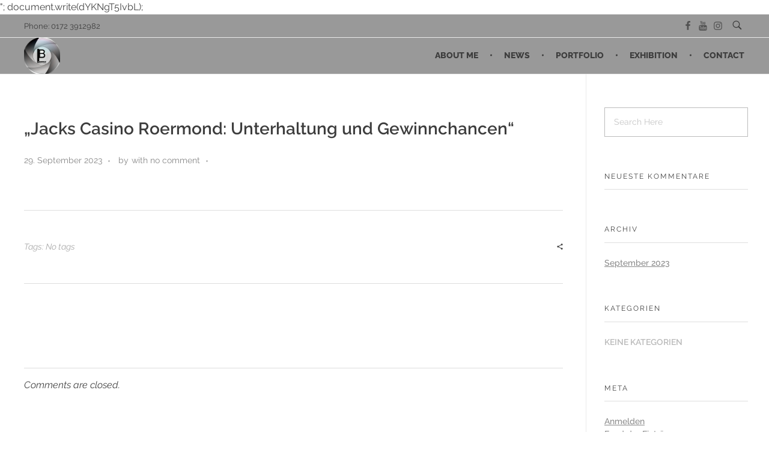

--- FILE ---
content_type: text/css
request_url: https://www.studio-lb.de/wp-content/cache/autoptimize/css/autoptimize_single_9e6bce5ea8200770da8292ece3afb7a7.css?ver=1666948581
body_size: 338
content:
.elementor-1612 .elementor-element.elementor-element-333a101>.elementor-container>.elementor-row>.elementor-column>.elementor-column-wrap>.elementor-widget-wrap{align-content:center;align-items:center}.elementor-1612 .elementor-element.elementor-element-333a101{border-style:solid;border-width:1px 0 0;border-color:#eaeaea;transition:background .3s,border .3s,border-radius .3s,box-shadow .3s;padding:15px 35px}.elementor-1612 .elementor-element.elementor-element-333a101>.elementor-background-overlay{transition:background .3s,border-radius .3s,opacity .3s}.elementor-1612 .elementor-element.elementor-element-5f40f80f{width:auto;max-width:auto}.elementor-1612 .elementor-element.elementor-element-3d79eb07{color:rgba(198,198,198,.9);font-family:"Raleway",Sans-serif;font-size:15px;width:auto;max-width:auto}.elementor-1612 .elementor-element.elementor-element-3d79eb07>.elementor-widget-container{margin:0 0 -13px 20px}.elementor-1612 .elementor-element.elementor-element-698f8207.elementor-column>.elementor-column-wrap>.elementor-widget-wrap{justify-content:flex-end}.elementor-1612 .elementor-element.elementor-element-fe24b66 .aux-icon-list-item,.elementor-1612 .elementor-element.elementor-element-fe24b66 .aux-icon-list-items{justify-content:center;text-align:center}.elementor-1612 .elementor-element.elementor-element-fe24b66 .aux-icon-list-icon{color:#c6c6c6}.elementor-1612 .elementor-element.elementor-element-fe24b66{width:auto;max-width:auto}@media(max-width:1024px){.elementor-1612 .elementor-element.elementor-element-5f40f80f{max-width:29%}}@media(min-width:768px){.elementor-1612 .elementor-element.elementor-element-1f2d8af4{width:90%}.elementor-1612 .elementor-element.elementor-element-698f8207{width:9.619%}}@media(max-width:1024px) and (min-width:768px){.elementor-1612 .elementor-element.elementor-element-1f2d8af4{width:96%}.elementor-1612 .elementor-element.elementor-element-698f8207{width:2%}}@media(max-width:767px){.elementor-1612 .elementor-element.elementor-element-1f2d8af4>.elementor-element-populated>.elementor-widget-wrap{padding:15px 0}.elementor-1612 .elementor-element.elementor-element-3d79eb07>.elementor-widget-container{margin:0}}

--- FILE ---
content_type: text/css
request_url: https://www.studio-lb.de/wp-content/cache/autoptimize/css/autoptimize_single_8ee240b2f24c14364d9d26a723240513.css?v=1666949673
body_size: 850
content:
@font-face{font-family:'Poppins';font-style:italic;font-weight:100;src:url(https://www.studio-lb.de/wp-content/uploads/fonts/68e6f1bead1cefbcf071daa21914b4b9/poppins--v20-italic-100.woff2?c=1666949665) format('woff2');unicode-range:U+0900-097F,U+1CD0-1CF6,U+1CF8-1CF9,U+200C-200D,U+20A8,U+20B9,U+25CC,U+A830-A839,U+A8E0-A8FB}@font-face{font-family:'Poppins';font-style:italic;font-weight:100;src:url(https://www.studio-lb.de/wp-content/uploads/fonts/68e6f1bead1cefbcf071daa21914b4b9/poppins-latin-ext-v20-italic-100.woff2?c=1666949665) format('woff2');unicode-range:U+0100-024F,U+0259,U+1E00-1EFF,U+2020,U+20A0-20AB,U+20AD-20CF,U+2113,U+2C60-2C7F,U+A720-A7FF}@font-face{font-family:'Poppins';font-style:italic;font-weight:100;src:url(https://www.studio-lb.de/wp-content/uploads/fonts/68e6f1bead1cefbcf071daa21914b4b9/poppins-latin-v20-italic-100.woff2?c=1666949665) format('woff2');unicode-range:U+0000-00FF,U+0131,U+0152-0153,U+02BB-02BC,U+02C6,U+02DA,U+02DC,U+2000-206F,U+2074,U+20AC,U+2122,U+2191,U+2193,U+2212,U+2215,U+FEFF,U+FFFD}@font-face{font-family:'Poppins';font-style:italic;font-weight:200;src:url(https://www.studio-lb.de/wp-content/uploads/fonts/68e6f1bead1cefbcf071daa21914b4b9/poppins--v20-italic-200.woff2?c=1666949665) format('woff2');unicode-range:U+0900-097F,U+1CD0-1CF6,U+1CF8-1CF9,U+200C-200D,U+20A8,U+20B9,U+25CC,U+A830-A839,U+A8E0-A8FB}@font-face{font-family:'Poppins';font-style:italic;font-weight:200;src:url(https://www.studio-lb.de/wp-content/uploads/fonts/68e6f1bead1cefbcf071daa21914b4b9/poppins-latin-ext-v20-italic-200.woff2?c=1666949665) format('woff2');unicode-range:U+0100-024F,U+0259,U+1E00-1EFF,U+2020,U+20A0-20AB,U+20AD-20CF,U+2113,U+2C60-2C7F,U+A720-A7FF}@font-face{font-family:'Poppins';font-style:italic;font-weight:200;src:url(https://www.studio-lb.de/wp-content/uploads/fonts/68e6f1bead1cefbcf071daa21914b4b9/poppins-latin-v20-italic-200.woff2?c=1666949665) format('woff2');unicode-range:U+0000-00FF,U+0131,U+0152-0153,U+02BB-02BC,U+02C6,U+02DA,U+02DC,U+2000-206F,U+2074,U+20AC,U+2122,U+2191,U+2193,U+2212,U+2215,U+FEFF,U+FFFD}@font-face{font-family:'Poppins';font-style:italic;font-weight:300;src:url(https://www.studio-lb.de/wp-content/uploads/fonts/68e6f1bead1cefbcf071daa21914b4b9/poppins--v20-italic-300.woff2?c=1666949665) format('woff2');unicode-range:U+0900-097F,U+1CD0-1CF6,U+1CF8-1CF9,U+200C-200D,U+20A8,U+20B9,U+25CC,U+A830-A839,U+A8E0-A8FB}@font-face{font-family:'Poppins';font-style:italic;font-weight:300;src:url(https://www.studio-lb.de/wp-content/uploads/fonts/68e6f1bead1cefbcf071daa21914b4b9/poppins-latin-ext-v20-italic-300.woff2?c=1666949665) format('woff2');unicode-range:U+0100-024F,U+0259,U+1E00-1EFF,U+2020,U+20A0-20AB,U+20AD-20CF,U+2113,U+2C60-2C7F,U+A720-A7FF}@font-face{font-family:'Poppins';font-style:italic;font-weight:300;src:url(https://www.studio-lb.de/wp-content/uploads/fonts/68e6f1bead1cefbcf071daa21914b4b9/poppins-latin-v20-italic-300.woff2?c=1666949665) format('woff2');unicode-range:U+0000-00FF,U+0131,U+0152-0153,U+02BB-02BC,U+02C6,U+02DA,U+02DC,U+2000-206F,U+2074,U+20AC,U+2122,U+2191,U+2193,U+2212,U+2215,U+FEFF,U+FFFD}@font-face{font-family:'Poppins';font-style:italic;font-weight:400;src:url(https://www.studio-lb.de/wp-content/uploads/fonts/68e6f1bead1cefbcf071daa21914b4b9/poppins--v20-italic-400.woff2?c=1666949665) format('woff2');unicode-range:U+0900-097F,U+1CD0-1CF6,U+1CF8-1CF9,U+200C-200D,U+20A8,U+20B9,U+25CC,U+A830-A839,U+A8E0-A8FB}@font-face{font-family:'Poppins';font-style:italic;font-weight:400;src:url(https://www.studio-lb.de/wp-content/uploads/fonts/68e6f1bead1cefbcf071daa21914b4b9/poppins-latin-ext-v20-italic-400.woff2?c=1666949665) format('woff2');unicode-range:U+0100-024F,U+0259,U+1E00-1EFF,U+2020,U+20A0-20AB,U+20AD-20CF,U+2113,U+2C60-2C7F,U+A720-A7FF}@font-face{font-family:'Poppins';font-style:italic;font-weight:400;src:url(https://www.studio-lb.de/wp-content/uploads/fonts/68e6f1bead1cefbcf071daa21914b4b9/poppins-latin-v20-italic-400.woff2?c=1666949666) format('woff2');unicode-range:U+0000-00FF,U+0131,U+0152-0153,U+02BB-02BC,U+02C6,U+02DA,U+02DC,U+2000-206F,U+2074,U+20AC,U+2122,U+2191,U+2193,U+2212,U+2215,U+FEFF,U+FFFD}@font-face{font-family:'Poppins';font-style:italic;font-weight:500;src:url(https://www.studio-lb.de/wp-content/uploads/fonts/68e6f1bead1cefbcf071daa21914b4b9/poppins--v20-italic-500.woff2?c=1666949666) format('woff2');unicode-range:U+0900-097F,U+1CD0-1CF6,U+1CF8-1CF9,U+200C-200D,U+20A8,U+20B9,U+25CC,U+A830-A839,U+A8E0-A8FB}@font-face{font-family:'Poppins';font-style:italic;font-weight:500;src:url(https://www.studio-lb.de/wp-content/uploads/fonts/68e6f1bead1cefbcf071daa21914b4b9/poppins-latin-ext-v20-italic-500.woff2?c=1666949666) format('woff2');unicode-range:U+0100-024F,U+0259,U+1E00-1EFF,U+2020,U+20A0-20AB,U+20AD-20CF,U+2113,U+2C60-2C7F,U+A720-A7FF}@font-face{font-family:'Poppins';font-style:italic;font-weight:500;src:url(https://www.studio-lb.de/wp-content/uploads/fonts/68e6f1bead1cefbcf071daa21914b4b9/poppins-latin-v20-italic-500.woff2?c=1666949666) format('woff2');unicode-range:U+0000-00FF,U+0131,U+0152-0153,U+02BB-02BC,U+02C6,U+02DA,U+02DC,U+2000-206F,U+2074,U+20AC,U+2122,U+2191,U+2193,U+2212,U+2215,U+FEFF,U+FFFD}@font-face{font-family:'Poppins';font-style:italic;font-weight:600;src:url(https://www.studio-lb.de/wp-content/uploads/fonts/68e6f1bead1cefbcf071daa21914b4b9/poppins--v20-italic-600.woff2?c=1666949666) format('woff2');unicode-range:U+0900-097F,U+1CD0-1CF6,U+1CF8-1CF9,U+200C-200D,U+20A8,U+20B9,U+25CC,U+A830-A839,U+A8E0-A8FB}@font-face{font-family:'Poppins';font-style:italic;font-weight:600;src:url(https://www.studio-lb.de/wp-content/uploads/fonts/68e6f1bead1cefbcf071daa21914b4b9/poppins-latin-ext-v20-italic-600.woff2?c=1666949666) format('woff2');unicode-range:U+0100-024F,U+0259,U+1E00-1EFF,U+2020,U+20A0-20AB,U+20AD-20CF,U+2113,U+2C60-2C7F,U+A720-A7FF}@font-face{font-family:'Poppins';font-style:italic;font-weight:600;src:url(https://www.studio-lb.de/wp-content/uploads/fonts/68e6f1bead1cefbcf071daa21914b4b9/poppins-latin-v20-italic-600.woff2?c=1666949666) format('woff2');unicode-range:U+0000-00FF,U+0131,U+0152-0153,U+02BB-02BC,U+02C6,U+02DA,U+02DC,U+2000-206F,U+2074,U+20AC,U+2122,U+2191,U+2193,U+2212,U+2215,U+FEFF,U+FFFD}@font-face{font-family:'Poppins';font-style:italic;font-weight:700;src:url(https://www.studio-lb.de/wp-content/uploads/fonts/68e6f1bead1cefbcf071daa21914b4b9/poppins--v20-italic-700.woff2?c=1666949666) format('woff2');unicode-range:U+0900-097F,U+1CD0-1CF6,U+1CF8-1CF9,U+200C-200D,U+20A8,U+20B9,U+25CC,U+A830-A839,U+A8E0-A8FB}@font-face{font-family:'Poppins';font-style:italic;font-weight:700;src:url(https://www.studio-lb.de/wp-content/uploads/fonts/68e6f1bead1cefbcf071daa21914b4b9/poppins-latin-ext-v20-italic-700.woff2?c=1666949666) format('woff2');unicode-range:U+0100-024F,U+0259,U+1E00-1EFF,U+2020,U+20A0-20AB,U+20AD-20CF,U+2113,U+2C60-2C7F,U+A720-A7FF}@font-face{font-family:'Poppins';font-style:italic;font-weight:700;src:url(https://www.studio-lb.de/wp-content/uploads/fonts/68e6f1bead1cefbcf071daa21914b4b9/poppins-latin-v20-italic-700.woff2?c=1666949666) format('woff2');unicode-range:U+0000-00FF,U+0131,U+0152-0153,U+02BB-02BC,U+02C6,U+02DA,U+02DC,U+2000-206F,U+2074,U+20AC,U+2122,U+2191,U+2193,U+2212,U+2215,U+FEFF,U+FFFD}@font-face{font-family:'Poppins';font-style:italic;font-weight:800;src:url(https://www.studio-lb.de/wp-content/uploads/fonts/68e6f1bead1cefbcf071daa21914b4b9/poppins--v20-italic-800.woff2?c=1666949666) format('woff2');unicode-range:U+0900-097F,U+1CD0-1CF6,U+1CF8-1CF9,U+200C-200D,U+20A8,U+20B9,U+25CC,U+A830-A839,U+A8E0-A8FB}@font-face{font-family:'Poppins';font-style:italic;font-weight:800;src:url(https://www.studio-lb.de/wp-content/uploads/fonts/68e6f1bead1cefbcf071daa21914b4b9/poppins-latin-ext-v20-italic-800.woff2?c=1666949666) format('woff2');unicode-range:U+0100-024F,U+0259,U+1E00-1EFF,U+2020,U+20A0-20AB,U+20AD-20CF,U+2113,U+2C60-2C7F,U+A720-A7FF}@font-face{font-family:'Poppins';font-style:italic;font-weight:800;src:url(https://www.studio-lb.de/wp-content/uploads/fonts/68e6f1bead1cefbcf071daa21914b4b9/poppins-latin-v20-italic-800.woff2?c=1666949666) format('woff2');unicode-range:U+0000-00FF,U+0131,U+0152-0153,U+02BB-02BC,U+02C6,U+02DA,U+02DC,U+2000-206F,U+2074,U+20AC,U+2122,U+2191,U+2193,U+2212,U+2215,U+FEFF,U+FFFD}@font-face{font-family:'Poppins';font-style:italic;font-weight:900;src:url(https://www.studio-lb.de/wp-content/uploads/fonts/68e6f1bead1cefbcf071daa21914b4b9/poppins--v20-italic-900.woff2?c=1666949666) format('woff2');unicode-range:U+0900-097F,U+1CD0-1CF6,U+1CF8-1CF9,U+200C-200D,U+20A8,U+20B9,U+25CC,U+A830-A839,U+A8E0-A8FB}@font-face{font-family:'Poppins';font-style:italic;font-weight:900;src:url(https://www.studio-lb.de/wp-content/uploads/fonts/68e6f1bead1cefbcf071daa21914b4b9/poppins-latin-ext-v20-italic-900.woff2?c=1666949666) format('woff2');unicode-range:U+0100-024F,U+0259,U+1E00-1EFF,U+2020,U+20A0-20AB,U+20AD-20CF,U+2113,U+2C60-2C7F,U+A720-A7FF}@font-face{font-family:'Poppins';font-style:italic;font-weight:900;src:url(https://www.studio-lb.de/wp-content/uploads/fonts/68e6f1bead1cefbcf071daa21914b4b9/poppins-latin-v20-italic-900.woff2?c=1666949666) format('woff2');unicode-range:U+0000-00FF,U+0131,U+0152-0153,U+02BB-02BC,U+02C6,U+02DA,U+02DC,U+2000-206F,U+2074,U+20AC,U+2122,U+2191,U+2193,U+2212,U+2215,U+FEFF,U+FFFD}@font-face{font-family:'Poppins';font-style:normal;font-weight:100;src:url(https://www.studio-lb.de/wp-content/uploads/fonts/68e6f1bead1cefbcf071daa21914b4b9/poppins--v20-normal-100.woff2?c=1666949666) format('woff2');unicode-range:U+0900-097F,U+1CD0-1CF6,U+1CF8-1CF9,U+200C-200D,U+20A8,U+20B9,U+25CC,U+A830-A839,U+A8E0-A8FB}@font-face{font-family:'Poppins';font-style:normal;font-weight:100;src:url(https://www.studio-lb.de/wp-content/uploads/fonts/68e6f1bead1cefbcf071daa21914b4b9/poppins-latin-ext-v20-normal-100.woff2?c=1666949666) format('woff2');unicode-range:U+0100-024F,U+0259,U+1E00-1EFF,U+2020,U+20A0-20AB,U+20AD-20CF,U+2113,U+2C60-2C7F,U+A720-A7FF}@font-face{font-family:'Poppins';font-style:normal;font-weight:100;src:url(https://www.studio-lb.de/wp-content/uploads/fonts/68e6f1bead1cefbcf071daa21914b4b9/poppins-latin-v20-normal-100.woff2?c=1666949666) format('woff2');unicode-range:U+0000-00FF,U+0131,U+0152-0153,U+02BB-02BC,U+02C6,U+02DA,U+02DC,U+2000-206F,U+2074,U+20AC,U+2122,U+2191,U+2193,U+2212,U+2215,U+FEFF,U+FFFD}@font-face{font-family:'Poppins';font-style:normal;font-weight:200;src:url(https://www.studio-lb.de/wp-content/uploads/fonts/68e6f1bead1cefbcf071daa21914b4b9/poppins--v20-normal-200.woff2?c=1666949667) format('woff2');unicode-range:U+0900-097F,U+1CD0-1CF6,U+1CF8-1CF9,U+200C-200D,U+20A8,U+20B9,U+25CC,U+A830-A839,U+A8E0-A8FB}@font-face{font-family:'Poppins';font-style:normal;font-weight:200;src:url(https://www.studio-lb.de/wp-content/uploads/fonts/68e6f1bead1cefbcf071daa21914b4b9/poppins-latin-ext-v20-normal-200.woff2?c=1666949667) format('woff2');unicode-range:U+0100-024F,U+0259,U+1E00-1EFF,U+2020,U+20A0-20AB,U+20AD-20CF,U+2113,U+2C60-2C7F,U+A720-A7FF}@font-face{font-family:'Poppins';font-style:normal;font-weight:200;src:url(https://www.studio-lb.de/wp-content/uploads/fonts/68e6f1bead1cefbcf071daa21914b4b9/poppins-latin-v20-normal-200.woff2?c=1666949667) format('woff2');unicode-range:U+0000-00FF,U+0131,U+0152-0153,U+02BB-02BC,U+02C6,U+02DA,U+02DC,U+2000-206F,U+2074,U+20AC,U+2122,U+2191,U+2193,U+2212,U+2215,U+FEFF,U+FFFD}@font-face{font-family:'Poppins';font-style:normal;font-weight:300;src:url(https://www.studio-lb.de/wp-content/uploads/fonts/68e6f1bead1cefbcf071daa21914b4b9/poppins--v20-normal-300.woff2?c=1666949667) format('woff2');unicode-range:U+0900-097F,U+1CD0-1CF6,U+1CF8-1CF9,U+200C-200D,U+20A8,U+20B9,U+25CC,U+A830-A839,U+A8E0-A8FB}@font-face{font-family:'Poppins';font-style:normal;font-weight:300;src:url(https://www.studio-lb.de/wp-content/uploads/fonts/68e6f1bead1cefbcf071daa21914b4b9/poppins-latin-ext-v20-normal-300.woff2?c=1666949667) format('woff2');unicode-range:U+0100-024F,U+0259,U+1E00-1EFF,U+2020,U+20A0-20AB,U+20AD-20CF,U+2113,U+2C60-2C7F,U+A720-A7FF}@font-face{font-family:'Poppins';font-style:normal;font-weight:300;src:url(https://www.studio-lb.de/wp-content/uploads/fonts/68e6f1bead1cefbcf071daa21914b4b9/poppins-latin-v20-normal-300.woff2?c=1666949667) format('woff2');unicode-range:U+0000-00FF,U+0131,U+0152-0153,U+02BB-02BC,U+02C6,U+02DA,U+02DC,U+2000-206F,U+2074,U+20AC,U+2122,U+2191,U+2193,U+2212,U+2215,U+FEFF,U+FFFD}@font-face{font-family:'Poppins';font-style:normal;font-weight:400;src:url(https://www.studio-lb.de/wp-content/uploads/fonts/68e6f1bead1cefbcf071daa21914b4b9/poppins--v20-normal-400.woff2?c=1666949667) format('woff2');unicode-range:U+0900-097F,U+1CD0-1CF6,U+1CF8-1CF9,U+200C-200D,U+20A8,U+20B9,U+25CC,U+A830-A839,U+A8E0-A8FB}@font-face{font-family:'Poppins';font-style:normal;font-weight:400;src:url(https://www.studio-lb.de/wp-content/uploads/fonts/68e6f1bead1cefbcf071daa21914b4b9/poppins-latin-ext-v20-normal-400.woff2?c=1666949667) format('woff2');unicode-range:U+0100-024F,U+0259,U+1E00-1EFF,U+2020,U+20A0-20AB,U+20AD-20CF,U+2113,U+2C60-2C7F,U+A720-A7FF}@font-face{font-family:'Poppins';font-style:normal;font-weight:400;src:url(https://www.studio-lb.de/wp-content/uploads/fonts/68e6f1bead1cefbcf071daa21914b4b9/poppins-latin-v20-normal-400.woff2?c=1666949667) format('woff2');unicode-range:U+0000-00FF,U+0131,U+0152-0153,U+02BB-02BC,U+02C6,U+02DA,U+02DC,U+2000-206F,U+2074,U+20AC,U+2122,U+2191,U+2193,U+2212,U+2215,U+FEFF,U+FFFD}@font-face{font-family:'Poppins';font-style:normal;font-weight:500;src:url(https://www.studio-lb.de/wp-content/uploads/fonts/68e6f1bead1cefbcf071daa21914b4b9/poppins--v20-normal-500.woff2?c=1666949667) format('woff2');unicode-range:U+0900-097F,U+1CD0-1CF6,U+1CF8-1CF9,U+200C-200D,U+20A8,U+20B9,U+25CC,U+A830-A839,U+A8E0-A8FB}@font-face{font-family:'Poppins';font-style:normal;font-weight:500;src:url(https://www.studio-lb.de/wp-content/uploads/fonts/68e6f1bead1cefbcf071daa21914b4b9/poppins-latin-ext-v20-normal-500.woff2?c=1666949667) format('woff2');unicode-range:U+0100-024F,U+0259,U+1E00-1EFF,U+2020,U+20A0-20AB,U+20AD-20CF,U+2113,U+2C60-2C7F,U+A720-A7FF}@font-face{font-family:'Poppins';font-style:normal;font-weight:500;src:url(https://www.studio-lb.de/wp-content/uploads/fonts/68e6f1bead1cefbcf071daa21914b4b9/poppins-latin-v20-normal-500.woff2?c=1666949667) format('woff2');unicode-range:U+0000-00FF,U+0131,U+0152-0153,U+02BB-02BC,U+02C6,U+02DA,U+02DC,U+2000-206F,U+2074,U+20AC,U+2122,U+2191,U+2193,U+2212,U+2215,U+FEFF,U+FFFD}@font-face{font-family:'Poppins';font-style:normal;font-weight:600;src:url(https://www.studio-lb.de/wp-content/uploads/fonts/68e6f1bead1cefbcf071daa21914b4b9/poppins--v20-normal-600.woff2?c=1666949667) format('woff2');unicode-range:U+0900-097F,U+1CD0-1CF6,U+1CF8-1CF9,U+200C-200D,U+20A8,U+20B9,U+25CC,U+A830-A839,U+A8E0-A8FB}@font-face{font-family:'Poppins';font-style:normal;font-weight:600;src:url(https://www.studio-lb.de/wp-content/uploads/fonts/68e6f1bead1cefbcf071daa21914b4b9/poppins-latin-ext-v20-normal-600.woff2?c=1666949667) format('woff2');unicode-range:U+0100-024F,U+0259,U+1E00-1EFF,U+2020,U+20A0-20AB,U+20AD-20CF,U+2113,U+2C60-2C7F,U+A720-A7FF}@font-face{font-family:'Poppins';font-style:normal;font-weight:600;src:url(https://www.studio-lb.de/wp-content/uploads/fonts/68e6f1bead1cefbcf071daa21914b4b9/poppins-latin-v20-normal-600.woff2?c=1666949667) format('woff2');unicode-range:U+0000-00FF,U+0131,U+0152-0153,U+02BB-02BC,U+02C6,U+02DA,U+02DC,U+2000-206F,U+2074,U+20AC,U+2122,U+2191,U+2193,U+2212,U+2215,U+FEFF,U+FFFD}@font-face{font-family:'Poppins';font-style:normal;font-weight:700;src:url(https://www.studio-lb.de/wp-content/uploads/fonts/68e6f1bead1cefbcf071daa21914b4b9/poppins--v20-normal-700.woff2?c=1666949667) format('woff2');unicode-range:U+0900-097F,U+1CD0-1CF6,U+1CF8-1CF9,U+200C-200D,U+20A8,U+20B9,U+25CC,U+A830-A839,U+A8E0-A8FB}@font-face{font-family:'Poppins';font-style:normal;font-weight:700;src:url(https://www.studio-lb.de/wp-content/uploads/fonts/68e6f1bead1cefbcf071daa21914b4b9/poppins-latin-ext-v20-normal-700.woff2?c=1666949667) format('woff2');unicode-range:U+0100-024F,U+0259,U+1E00-1EFF,U+2020,U+20A0-20AB,U+20AD-20CF,U+2113,U+2C60-2C7F,U+A720-A7FF}@font-face{font-family:'Poppins';font-style:normal;font-weight:700;src:url(https://www.studio-lb.de/wp-content/uploads/fonts/68e6f1bead1cefbcf071daa21914b4b9/poppins-latin-v20-normal-700.woff2?c=1666949667) format('woff2');unicode-range:U+0000-00FF,U+0131,U+0152-0153,U+02BB-02BC,U+02C6,U+02DA,U+02DC,U+2000-206F,U+2074,U+20AC,U+2122,U+2191,U+2193,U+2212,U+2215,U+FEFF,U+FFFD}@font-face{font-family:'Poppins';font-style:normal;font-weight:800;src:url(https://www.studio-lb.de/wp-content/uploads/fonts/68e6f1bead1cefbcf071daa21914b4b9/poppins--v20-normal-800.woff2?c=1666949668) format('woff2');unicode-range:U+0900-097F,U+1CD0-1CF6,U+1CF8-1CF9,U+200C-200D,U+20A8,U+20B9,U+25CC,U+A830-A839,U+A8E0-A8FB}@font-face{font-family:'Poppins';font-style:normal;font-weight:800;src:url(https://www.studio-lb.de/wp-content/uploads/fonts/68e6f1bead1cefbcf071daa21914b4b9/poppins-latin-ext-v20-normal-800.woff2?c=1666949668) format('woff2');unicode-range:U+0100-024F,U+0259,U+1E00-1EFF,U+2020,U+20A0-20AB,U+20AD-20CF,U+2113,U+2C60-2C7F,U+A720-A7FF}@font-face{font-family:'Poppins';font-style:normal;font-weight:800;src:url(https://www.studio-lb.de/wp-content/uploads/fonts/68e6f1bead1cefbcf071daa21914b4b9/poppins-latin-v20-normal-800.woff2?c=1666949668) format('woff2');unicode-range:U+0000-00FF,U+0131,U+0152-0153,U+02BB-02BC,U+02C6,U+02DA,U+02DC,U+2000-206F,U+2074,U+20AC,U+2122,U+2191,U+2193,U+2212,U+2215,U+FEFF,U+FFFD}@font-face{font-family:'Poppins';font-style:normal;font-weight:900;src:url(https://www.studio-lb.de/wp-content/uploads/fonts/68e6f1bead1cefbcf071daa21914b4b9/poppins--v20-normal-900.woff2?c=1666949668) format('woff2');unicode-range:U+0900-097F,U+1CD0-1CF6,U+1CF8-1CF9,U+200C-200D,U+20A8,U+20B9,U+25CC,U+A830-A839,U+A8E0-A8FB}@font-face{font-family:'Poppins';font-style:normal;font-weight:900;src:url(https://www.studio-lb.de/wp-content/uploads/fonts/68e6f1bead1cefbcf071daa21914b4b9/poppins-latin-ext-v20-normal-900.woff2?c=1666949668) format('woff2');unicode-range:U+0100-024F,U+0259,U+1E00-1EFF,U+2020,U+20A0-20AB,U+20AD-20CF,U+2113,U+2C60-2C7F,U+A720-A7FF}@font-face{font-family:'Poppins';font-style:normal;font-weight:900;src:url(https://www.studio-lb.de/wp-content/uploads/fonts/68e6f1bead1cefbcf071daa21914b4b9/poppins-latin-v20-normal-900.woff2?c=1666949668) format('woff2');unicode-range:U+0000-00FF,U+0131,U+0152-0153,U+02BB-02BC,U+02C6,U+02DA,U+02DC,U+2000-206F,U+2074,U+20AC,U+2122,U+2191,U+2193,U+2212,U+2215,U+FEFF,U+FFFD}@font-face{font-family:'Raleway';font-style:italic;font-weight:100;src:url(https://www.studio-lb.de/wp-content/uploads/fonts/68e6f1bead1cefbcf071daa21914b4b9/raleway-cyrillic-ext-v28-italic-100.woff2?c=1666949668) format('woff2');unicode-range:U+0460-052F,U+1C80-1C88,U+20B4,U+2DE0-2DFF,U+A640-A69F,U+FE2E-FE2F}@font-face{font-family:'Raleway';font-style:italic;font-weight:100;src:url(https://www.studio-lb.de/wp-content/uploads/fonts/68e6f1bead1cefbcf071daa21914b4b9/raleway-cyrillic-v28-italic-100.woff2?c=1666949668) format('woff2');unicode-range:U+0301,U+0400-045F,U+0490-0491,U+04B0-04B1,U+2116}@font-face{font-family:'Raleway';font-style:italic;font-weight:100;src:url(https://www.studio-lb.de/wp-content/uploads/fonts/68e6f1bead1cefbcf071daa21914b4b9/raleway-vietnamese-v28-italic-100.woff2?c=1666949668) format('woff2');unicode-range:U+0102-0103,U+0110-0111,U+0128-0129,U+0168-0169,U+01A0-01A1,U+01AF-01B0,U+1EA0-1EF9,U+20AB}@font-face{font-family:'Raleway';font-style:italic;font-weight:100;src:url(https://www.studio-lb.de/wp-content/uploads/fonts/68e6f1bead1cefbcf071daa21914b4b9/raleway-latin-ext-v28-italic-100.woff2?c=1666949668) format('woff2');unicode-range:U+0100-024F,U+0259,U+1E00-1EFF,U+2020,U+20A0-20AB,U+20AD-20CF,U+2113,U+2C60-2C7F,U+A720-A7FF}@font-face{font-family:'Raleway';font-style:italic;font-weight:100;src:url(https://www.studio-lb.de/wp-content/uploads/fonts/68e6f1bead1cefbcf071daa21914b4b9/raleway-latin-v28-italic-100.woff2?c=1666949668) format('woff2');unicode-range:U+0000-00FF,U+0131,U+0152-0153,U+02BB-02BC,U+02C6,U+02DA,U+02DC,U+2000-206F,U+2074,U+20AC,U+2122,U+2191,U+2193,U+2212,U+2215,U+FEFF,U+FFFD}@font-face{font-family:'Raleway';font-style:italic;font-weight:200;src:url(https://www.studio-lb.de/wp-content/uploads/fonts/68e6f1bead1cefbcf071daa21914b4b9/raleway-cyrillic-ext-v28-italic-100.woff2?c=1666949668) format('woff2');unicode-range:U+0460-052F,U+1C80-1C88,U+20B4,U+2DE0-2DFF,U+A640-A69F,U+FE2E-FE2F}@font-face{font-family:'Raleway';font-style:italic;font-weight:200;src:url(https://www.studio-lb.de/wp-content/uploads/fonts/68e6f1bead1cefbcf071daa21914b4b9/raleway-cyrillic-v28-italic-100.woff2?c=1666949668) format('woff2');unicode-range:U+0301,U+0400-045F,U+0490-0491,U+04B0-04B1,U+2116}@font-face{font-family:'Raleway';font-style:italic;font-weight:200;src:url(https://www.studio-lb.de/wp-content/uploads/fonts/68e6f1bead1cefbcf071daa21914b4b9/raleway-vietnamese-v28-italic-100.woff2?c=1666949668) format('woff2');unicode-range:U+0102-0103,U+0110-0111,U+0128-0129,U+0168-0169,U+01A0-01A1,U+01AF-01B0,U+1EA0-1EF9,U+20AB}@font-face{font-family:'Raleway';font-style:italic;font-weight:200;src:url(https://www.studio-lb.de/wp-content/uploads/fonts/68e6f1bead1cefbcf071daa21914b4b9/raleway-latin-ext-v28-italic-100.woff2?c=1666949668) format('woff2');unicode-range:U+0100-024F,U+0259,U+1E00-1EFF,U+2020,U+20A0-20AB,U+20AD-20CF,U+2113,U+2C60-2C7F,U+A720-A7FF}@font-face{font-family:'Raleway';font-style:italic;font-weight:200;src:url(https://www.studio-lb.de/wp-content/uploads/fonts/68e6f1bead1cefbcf071daa21914b4b9/raleway-latin-v28-italic-100.woff2?c=1666949668) format('woff2');unicode-range:U+0000-00FF,U+0131,U+0152-0153,U+02BB-02BC,U+02C6,U+02DA,U+02DC,U+2000-206F,U+2074,U+20AC,U+2122,U+2191,U+2193,U+2212,U+2215,U+FEFF,U+FFFD}@font-face{font-family:'Raleway';font-style:italic;font-weight:300;src:url(https://www.studio-lb.de/wp-content/uploads/fonts/68e6f1bead1cefbcf071daa21914b4b9/raleway-cyrillic-ext-v28-italic-100.woff2?c=1666949668) format('woff2');unicode-range:U+0460-052F,U+1C80-1C88,U+20B4,U+2DE0-2DFF,U+A640-A69F,U+FE2E-FE2F}@font-face{font-family:'Raleway';font-style:italic;font-weight:300;src:url(https://www.studio-lb.de/wp-content/uploads/fonts/68e6f1bead1cefbcf071daa21914b4b9/raleway-cyrillic-v28-italic-100.woff2?c=1666949668) format('woff2');unicode-range:U+0301,U+0400-045F,U+0490-0491,U+04B0-04B1,U+2116}@font-face{font-family:'Raleway';font-style:italic;font-weight:300;src:url(https://www.studio-lb.de/wp-content/uploads/fonts/68e6f1bead1cefbcf071daa21914b4b9/raleway-vietnamese-v28-italic-100.woff2?c=1666949668) format('woff2');unicode-range:U+0102-0103,U+0110-0111,U+0128-0129,U+0168-0169,U+01A0-01A1,U+01AF-01B0,U+1EA0-1EF9,U+20AB}@font-face{font-family:'Raleway';font-style:italic;font-weight:300;src:url(https://www.studio-lb.de/wp-content/uploads/fonts/68e6f1bead1cefbcf071daa21914b4b9/raleway-latin-ext-v28-italic-100.woff2?c=1666949668) format('woff2');unicode-range:U+0100-024F,U+0259,U+1E00-1EFF,U+2020,U+20A0-20AB,U+20AD-20CF,U+2113,U+2C60-2C7F,U+A720-A7FF}@font-face{font-family:'Raleway';font-style:italic;font-weight:300;src:url(https://www.studio-lb.de/wp-content/uploads/fonts/68e6f1bead1cefbcf071daa21914b4b9/raleway-latin-v28-italic-100.woff2?c=1666949668) format('woff2');unicode-range:U+0000-00FF,U+0131,U+0152-0153,U+02BB-02BC,U+02C6,U+02DA,U+02DC,U+2000-206F,U+2074,U+20AC,U+2122,U+2191,U+2193,U+2212,U+2215,U+FEFF,U+FFFD}@font-face{font-family:'Raleway';font-style:italic;font-weight:400;src:url(https://www.studio-lb.de/wp-content/uploads/fonts/68e6f1bead1cefbcf071daa21914b4b9/raleway-cyrillic-ext-v28-italic-100.woff2?c=1666949668) format('woff2');unicode-range:U+0460-052F,U+1C80-1C88,U+20B4,U+2DE0-2DFF,U+A640-A69F,U+FE2E-FE2F}@font-face{font-family:'Raleway';font-style:italic;font-weight:400;src:url(https://www.studio-lb.de/wp-content/uploads/fonts/68e6f1bead1cefbcf071daa21914b4b9/raleway-cyrillic-v28-italic-100.woff2?c=1666949668) format('woff2');unicode-range:U+0301,U+0400-045F,U+0490-0491,U+04B0-04B1,U+2116}@font-face{font-family:'Raleway';font-style:italic;font-weight:400;src:url(https://www.studio-lb.de/wp-content/uploads/fonts/68e6f1bead1cefbcf071daa21914b4b9/raleway-vietnamese-v28-italic-100.woff2?c=1666949668) format('woff2');unicode-range:U+0102-0103,U+0110-0111,U+0128-0129,U+0168-0169,U+01A0-01A1,U+01AF-01B0,U+1EA0-1EF9,U+20AB}@font-face{font-family:'Raleway';font-style:italic;font-weight:400;src:url(https://www.studio-lb.de/wp-content/uploads/fonts/68e6f1bead1cefbcf071daa21914b4b9/raleway-latin-ext-v28-italic-100.woff2?c=1666949668) format('woff2');unicode-range:U+0100-024F,U+0259,U+1E00-1EFF,U+2020,U+20A0-20AB,U+20AD-20CF,U+2113,U+2C60-2C7F,U+A720-A7FF}@font-face{font-family:'Raleway';font-style:italic;font-weight:400;src:url(https://www.studio-lb.de/wp-content/uploads/fonts/68e6f1bead1cefbcf071daa21914b4b9/raleway-latin-v28-italic-100.woff2?c=1666949668) format('woff2');unicode-range:U+0000-00FF,U+0131,U+0152-0153,U+02BB-02BC,U+02C6,U+02DA,U+02DC,U+2000-206F,U+2074,U+20AC,U+2122,U+2191,U+2193,U+2212,U+2215,U+FEFF,U+FFFD}@font-face{font-family:'Raleway';font-style:italic;font-weight:500;src:url(https://www.studio-lb.de/wp-content/uploads/fonts/68e6f1bead1cefbcf071daa21914b4b9/raleway-cyrillic-ext-v28-italic-100.woff2?c=1666949668) format('woff2');unicode-range:U+0460-052F,U+1C80-1C88,U+20B4,U+2DE0-2DFF,U+A640-A69F,U+FE2E-FE2F}@font-face{font-family:'Raleway';font-style:italic;font-weight:500;src:url(https://www.studio-lb.de/wp-content/uploads/fonts/68e6f1bead1cefbcf071daa21914b4b9/raleway-cyrillic-v28-italic-100.woff2?c=1666949668) format('woff2');unicode-range:U+0301,U+0400-045F,U+0490-0491,U+04B0-04B1,U+2116}@font-face{font-family:'Raleway';font-style:italic;font-weight:500;src:url(https://www.studio-lb.de/wp-content/uploads/fonts/68e6f1bead1cefbcf071daa21914b4b9/raleway-vietnamese-v28-italic-100.woff2?c=1666949668) format('woff2');unicode-range:U+0102-0103,U+0110-0111,U+0128-0129,U+0168-0169,U+01A0-01A1,U+01AF-01B0,U+1EA0-1EF9,U+20AB}@font-face{font-family:'Raleway';font-style:italic;font-weight:500;src:url(https://www.studio-lb.de/wp-content/uploads/fonts/68e6f1bead1cefbcf071daa21914b4b9/raleway-latin-ext-v28-italic-100.woff2?c=1666949668) format('woff2');unicode-range:U+0100-024F,U+0259,U+1E00-1EFF,U+2020,U+20A0-20AB,U+20AD-20CF,U+2113,U+2C60-2C7F,U+A720-A7FF}@font-face{font-family:'Raleway';font-style:italic;font-weight:500;src:url(https://www.studio-lb.de/wp-content/uploads/fonts/68e6f1bead1cefbcf071daa21914b4b9/raleway-latin-v28-italic-100.woff2?c=1666949668) format('woff2');unicode-range:U+0000-00FF,U+0131,U+0152-0153,U+02BB-02BC,U+02C6,U+02DA,U+02DC,U+2000-206F,U+2074,U+20AC,U+2122,U+2191,U+2193,U+2212,U+2215,U+FEFF,U+FFFD}@font-face{font-family:'Raleway';font-style:italic;font-weight:600;src:url(https://www.studio-lb.de/wp-content/uploads/fonts/68e6f1bead1cefbcf071daa21914b4b9/raleway-cyrillic-ext-v28-italic-100.woff2?c=1666949668) format('woff2');unicode-range:U+0460-052F,U+1C80-1C88,U+20B4,U+2DE0-2DFF,U+A640-A69F,U+FE2E-FE2F}@font-face{font-family:'Raleway';font-style:italic;font-weight:600;src:url(https://www.studio-lb.de/wp-content/uploads/fonts/68e6f1bead1cefbcf071daa21914b4b9/raleway-cyrillic-v28-italic-100.woff2?c=1666949668) format('woff2');unicode-range:U+0301,U+0400-045F,U+0490-0491,U+04B0-04B1,U+2116}@font-face{font-family:'Raleway';font-style:italic;font-weight:600;src:url(https://www.studio-lb.de/wp-content/uploads/fonts/68e6f1bead1cefbcf071daa21914b4b9/raleway-vietnamese-v28-italic-100.woff2?c=1666949668) format('woff2');unicode-range:U+0102-0103,U+0110-0111,U+0128-0129,U+0168-0169,U+01A0-01A1,U+01AF-01B0,U+1EA0-1EF9,U+20AB}@font-face{font-family:'Raleway';font-style:italic;font-weight:600;src:url(https://www.studio-lb.de/wp-content/uploads/fonts/68e6f1bead1cefbcf071daa21914b4b9/raleway-latin-ext-v28-italic-100.woff2?c=1666949668) format('woff2');unicode-range:U+0100-024F,U+0259,U+1E00-1EFF,U+2020,U+20A0-20AB,U+20AD-20CF,U+2113,U+2C60-2C7F,U+A720-A7FF}@font-face{font-family:'Raleway';font-style:italic;font-weight:600;src:url(https://www.studio-lb.de/wp-content/uploads/fonts/68e6f1bead1cefbcf071daa21914b4b9/raleway-latin-v28-italic-100.woff2?c=1666949668) format('woff2');unicode-range:U+0000-00FF,U+0131,U+0152-0153,U+02BB-02BC,U+02C6,U+02DA,U+02DC,U+2000-206F,U+2074,U+20AC,U+2122,U+2191,U+2193,U+2212,U+2215,U+FEFF,U+FFFD}@font-face{font-family:'Raleway';font-style:italic;font-weight:700;src:url(https://www.studio-lb.de/wp-content/uploads/fonts/68e6f1bead1cefbcf071daa21914b4b9/raleway-cyrillic-ext-v28-italic-100.woff2?c=1666949668) format('woff2');unicode-range:U+0460-052F,U+1C80-1C88,U+20B4,U+2DE0-2DFF,U+A640-A69F,U+FE2E-FE2F}@font-face{font-family:'Raleway';font-style:italic;font-weight:700;src:url(https://www.studio-lb.de/wp-content/uploads/fonts/68e6f1bead1cefbcf071daa21914b4b9/raleway-cyrillic-v28-italic-100.woff2?c=1666949668) format('woff2');unicode-range:U+0301,U+0400-045F,U+0490-0491,U+04B0-04B1,U+2116}@font-face{font-family:'Raleway';font-style:italic;font-weight:700;src:url(https://www.studio-lb.de/wp-content/uploads/fonts/68e6f1bead1cefbcf071daa21914b4b9/raleway-vietnamese-v28-italic-100.woff2?c=1666949668) format('woff2');unicode-range:U+0102-0103,U+0110-0111,U+0128-0129,U+0168-0169,U+01A0-01A1,U+01AF-01B0,U+1EA0-1EF9,U+20AB}@font-face{font-family:'Raleway';font-style:italic;font-weight:700;src:url(https://www.studio-lb.de/wp-content/uploads/fonts/68e6f1bead1cefbcf071daa21914b4b9/raleway-latin-ext-v28-italic-100.woff2?c=1666949668) format('woff2');unicode-range:U+0100-024F,U+0259,U+1E00-1EFF,U+2020,U+20A0-20AB,U+20AD-20CF,U+2113,U+2C60-2C7F,U+A720-A7FF}@font-face{font-family:'Raleway';font-style:italic;font-weight:700;src:url(https://www.studio-lb.de/wp-content/uploads/fonts/68e6f1bead1cefbcf071daa21914b4b9/raleway-latin-v28-italic-100.woff2?c=1666949668) format('woff2');unicode-range:U+0000-00FF,U+0131,U+0152-0153,U+02BB-02BC,U+02C6,U+02DA,U+02DC,U+2000-206F,U+2074,U+20AC,U+2122,U+2191,U+2193,U+2212,U+2215,U+FEFF,U+FFFD}@font-face{font-family:'Raleway';font-style:italic;font-weight:800;src:url(https://www.studio-lb.de/wp-content/uploads/fonts/68e6f1bead1cefbcf071daa21914b4b9/raleway-cyrillic-ext-v28-italic-100.woff2?c=1666949668) format('woff2');unicode-range:U+0460-052F,U+1C80-1C88,U+20B4,U+2DE0-2DFF,U+A640-A69F,U+FE2E-FE2F}@font-face{font-family:'Raleway';font-style:italic;font-weight:800;src:url(https://www.studio-lb.de/wp-content/uploads/fonts/68e6f1bead1cefbcf071daa21914b4b9/raleway-cyrillic-v28-italic-100.woff2?c=1666949668) format('woff2');unicode-range:U+0301,U+0400-045F,U+0490-0491,U+04B0-04B1,U+2116}@font-face{font-family:'Raleway';font-style:italic;font-weight:800;src:url(https://www.studio-lb.de/wp-content/uploads/fonts/68e6f1bead1cefbcf071daa21914b4b9/raleway-vietnamese-v28-italic-100.woff2?c=1666949668) format('woff2');unicode-range:U+0102-0103,U+0110-0111,U+0128-0129,U+0168-0169,U+01A0-01A1,U+01AF-01B0,U+1EA0-1EF9,U+20AB}@font-face{font-family:'Raleway';font-style:italic;font-weight:800;src:url(https://www.studio-lb.de/wp-content/uploads/fonts/68e6f1bead1cefbcf071daa21914b4b9/raleway-latin-ext-v28-italic-100.woff2?c=1666949668) format('woff2');unicode-range:U+0100-024F,U+0259,U+1E00-1EFF,U+2020,U+20A0-20AB,U+20AD-20CF,U+2113,U+2C60-2C7F,U+A720-A7FF}@font-face{font-family:'Raleway';font-style:italic;font-weight:800;src:url(https://www.studio-lb.de/wp-content/uploads/fonts/68e6f1bead1cefbcf071daa21914b4b9/raleway-latin-v28-italic-100.woff2?c=1666949668) format('woff2');unicode-range:U+0000-00FF,U+0131,U+0152-0153,U+02BB-02BC,U+02C6,U+02DA,U+02DC,U+2000-206F,U+2074,U+20AC,U+2122,U+2191,U+2193,U+2212,U+2215,U+FEFF,U+FFFD}@font-face{font-family:'Raleway';font-style:italic;font-weight:900;src:url(https://www.studio-lb.de/wp-content/uploads/fonts/68e6f1bead1cefbcf071daa21914b4b9/raleway-cyrillic-ext-v28-italic-100.woff2?c=1666949668) format('woff2');unicode-range:U+0460-052F,U+1C80-1C88,U+20B4,U+2DE0-2DFF,U+A640-A69F,U+FE2E-FE2F}@font-face{font-family:'Raleway';font-style:italic;font-weight:900;src:url(https://www.studio-lb.de/wp-content/uploads/fonts/68e6f1bead1cefbcf071daa21914b4b9/raleway-cyrillic-v28-italic-100.woff2?c=1666949668) format('woff2');unicode-range:U+0301,U+0400-045F,U+0490-0491,U+04B0-04B1,U+2116}@font-face{font-family:'Raleway';font-style:italic;font-weight:900;src:url(https://www.studio-lb.de/wp-content/uploads/fonts/68e6f1bead1cefbcf071daa21914b4b9/raleway-vietnamese-v28-italic-100.woff2?c=1666949668) format('woff2');unicode-range:U+0102-0103,U+0110-0111,U+0128-0129,U+0168-0169,U+01A0-01A1,U+01AF-01B0,U+1EA0-1EF9,U+20AB}@font-face{font-family:'Raleway';font-style:italic;font-weight:900;src:url(https://www.studio-lb.de/wp-content/uploads/fonts/68e6f1bead1cefbcf071daa21914b4b9/raleway-latin-ext-v28-italic-100.woff2?c=1666949668) format('woff2');unicode-range:U+0100-024F,U+0259,U+1E00-1EFF,U+2020,U+20A0-20AB,U+20AD-20CF,U+2113,U+2C60-2C7F,U+A720-A7FF}@font-face{font-family:'Raleway';font-style:italic;font-weight:900;src:url(https://www.studio-lb.de/wp-content/uploads/fonts/68e6f1bead1cefbcf071daa21914b4b9/raleway-latin-v28-italic-100.woff2?c=1666949668) format('woff2');unicode-range:U+0000-00FF,U+0131,U+0152-0153,U+02BB-02BC,U+02C6,U+02DA,U+02DC,U+2000-206F,U+2074,U+20AC,U+2122,U+2191,U+2193,U+2212,U+2215,U+FEFF,U+FFFD}@font-face{font-family:'Raleway';font-style:normal;font-weight:100;src:url(https://www.studio-lb.de/wp-content/uploads/fonts/68e6f1bead1cefbcf071daa21914b4b9/raleway-cyrillic-ext-v28-normal-100.woff2?c=1666949670) format('woff2');unicode-range:U+0460-052F,U+1C80-1C88,U+20B4,U+2DE0-2DFF,U+A640-A69F,U+FE2E-FE2F}@font-face{font-family:'Raleway';font-style:normal;font-weight:100;src:url(https://www.studio-lb.de/wp-content/uploads/fonts/68e6f1bead1cefbcf071daa21914b4b9/raleway-cyrillic-v28-normal-100.woff2?c=1666949670) format('woff2');unicode-range:U+0301,U+0400-045F,U+0490-0491,U+04B0-04B1,U+2116}@font-face{font-family:'Raleway';font-style:normal;font-weight:100;src:url(https://www.studio-lb.de/wp-content/uploads/fonts/68e6f1bead1cefbcf071daa21914b4b9/raleway-vietnamese-v28-normal-100.woff2?c=1666949671) format('woff2');unicode-range:U+0102-0103,U+0110-0111,U+0128-0129,U+0168-0169,U+01A0-01A1,U+01AF-01B0,U+1EA0-1EF9,U+20AB}@font-face{font-family:'Raleway';font-style:normal;font-weight:100;src:url(https://www.studio-lb.de/wp-content/uploads/fonts/68e6f1bead1cefbcf071daa21914b4b9/raleway-latin-ext-v28-normal-100.woff2?c=1666949671) format('woff2');unicode-range:U+0100-024F,U+0259,U+1E00-1EFF,U+2020,U+20A0-20AB,U+20AD-20CF,U+2113,U+2C60-2C7F,U+A720-A7FF}@font-face{font-family:'Raleway';font-style:normal;font-weight:100;src:url(https://www.studio-lb.de/wp-content/uploads/fonts/68e6f1bead1cefbcf071daa21914b4b9/raleway-latin-v28-normal-100.woff2?c=1666949671) format('woff2');unicode-range:U+0000-00FF,U+0131,U+0152-0153,U+02BB-02BC,U+02C6,U+02DA,U+02DC,U+2000-206F,U+2074,U+20AC,U+2122,U+2191,U+2193,U+2212,U+2215,U+FEFF,U+FFFD}@font-face{font-family:'Raleway';font-style:normal;font-weight:200;src:url(https://www.studio-lb.de/wp-content/uploads/fonts/68e6f1bead1cefbcf071daa21914b4b9/raleway-cyrillic-ext-v28-normal-100.woff2?c=1666949670) format('woff2');unicode-range:U+0460-052F,U+1C80-1C88,U+20B4,U+2DE0-2DFF,U+A640-A69F,U+FE2E-FE2F}@font-face{font-family:'Raleway';font-style:normal;font-weight:200;src:url(https://www.studio-lb.de/wp-content/uploads/fonts/68e6f1bead1cefbcf071daa21914b4b9/raleway-cyrillic-v28-normal-100.woff2?c=1666949670) format('woff2');unicode-range:U+0301,U+0400-045F,U+0490-0491,U+04B0-04B1,U+2116}@font-face{font-family:'Raleway';font-style:normal;font-weight:200;src:url(https://www.studio-lb.de/wp-content/uploads/fonts/68e6f1bead1cefbcf071daa21914b4b9/raleway-vietnamese-v28-normal-100.woff2?c=1666949671) format('woff2');unicode-range:U+0102-0103,U+0110-0111,U+0128-0129,U+0168-0169,U+01A0-01A1,U+01AF-01B0,U+1EA0-1EF9,U+20AB}@font-face{font-family:'Raleway';font-style:normal;font-weight:200;src:url(https://www.studio-lb.de/wp-content/uploads/fonts/68e6f1bead1cefbcf071daa21914b4b9/raleway-latin-ext-v28-normal-100.woff2?c=1666949671) format('woff2');unicode-range:U+0100-024F,U+0259,U+1E00-1EFF,U+2020,U+20A0-20AB,U+20AD-20CF,U+2113,U+2C60-2C7F,U+A720-A7FF}@font-face{font-family:'Raleway';font-style:normal;font-weight:200;src:url(https://www.studio-lb.de/wp-content/uploads/fonts/68e6f1bead1cefbcf071daa21914b4b9/raleway-latin-v28-normal-100.woff2?c=1666949671) format('woff2');unicode-range:U+0000-00FF,U+0131,U+0152-0153,U+02BB-02BC,U+02C6,U+02DA,U+02DC,U+2000-206F,U+2074,U+20AC,U+2122,U+2191,U+2193,U+2212,U+2215,U+FEFF,U+FFFD}@font-face{font-family:'Raleway';font-style:normal;font-weight:300;src:url(https://www.studio-lb.de/wp-content/uploads/fonts/68e6f1bead1cefbcf071daa21914b4b9/raleway-cyrillic-ext-v28-normal-100.woff2?c=1666949670) format('woff2');unicode-range:U+0460-052F,U+1C80-1C88,U+20B4,U+2DE0-2DFF,U+A640-A69F,U+FE2E-FE2F}@font-face{font-family:'Raleway';font-style:normal;font-weight:300;src:url(https://www.studio-lb.de/wp-content/uploads/fonts/68e6f1bead1cefbcf071daa21914b4b9/raleway-cyrillic-v28-normal-100.woff2?c=1666949670) format('woff2');unicode-range:U+0301,U+0400-045F,U+0490-0491,U+04B0-04B1,U+2116}@font-face{font-family:'Raleway';font-style:normal;font-weight:300;src:url(https://www.studio-lb.de/wp-content/uploads/fonts/68e6f1bead1cefbcf071daa21914b4b9/raleway-vietnamese-v28-normal-100.woff2?c=1666949671) format('woff2');unicode-range:U+0102-0103,U+0110-0111,U+0128-0129,U+0168-0169,U+01A0-01A1,U+01AF-01B0,U+1EA0-1EF9,U+20AB}@font-face{font-family:'Raleway';font-style:normal;font-weight:300;src:url(https://www.studio-lb.de/wp-content/uploads/fonts/68e6f1bead1cefbcf071daa21914b4b9/raleway-latin-ext-v28-normal-100.woff2?c=1666949671) format('woff2');unicode-range:U+0100-024F,U+0259,U+1E00-1EFF,U+2020,U+20A0-20AB,U+20AD-20CF,U+2113,U+2C60-2C7F,U+A720-A7FF}@font-face{font-family:'Raleway';font-style:normal;font-weight:300;src:url(https://www.studio-lb.de/wp-content/uploads/fonts/68e6f1bead1cefbcf071daa21914b4b9/raleway-latin-v28-normal-100.woff2?c=1666949671) format('woff2');unicode-range:U+0000-00FF,U+0131,U+0152-0153,U+02BB-02BC,U+02C6,U+02DA,U+02DC,U+2000-206F,U+2074,U+20AC,U+2122,U+2191,U+2193,U+2212,U+2215,U+FEFF,U+FFFD}@font-face{font-family:'Raleway';font-style:normal;font-weight:400;src:url(https://www.studio-lb.de/wp-content/uploads/fonts/68e6f1bead1cefbcf071daa21914b4b9/raleway-cyrillic-ext-v28-normal-100.woff2?c=1666949670) format('woff2');unicode-range:U+0460-052F,U+1C80-1C88,U+20B4,U+2DE0-2DFF,U+A640-A69F,U+FE2E-FE2F}@font-face{font-family:'Raleway';font-style:normal;font-weight:400;src:url(https://www.studio-lb.de/wp-content/uploads/fonts/68e6f1bead1cefbcf071daa21914b4b9/raleway-cyrillic-v28-normal-100.woff2?c=1666949670) format('woff2');unicode-range:U+0301,U+0400-045F,U+0490-0491,U+04B0-04B1,U+2116}@font-face{font-family:'Raleway';font-style:normal;font-weight:400;src:url(https://www.studio-lb.de/wp-content/uploads/fonts/68e6f1bead1cefbcf071daa21914b4b9/raleway-vietnamese-v28-normal-100.woff2?c=1666949671) format('woff2');unicode-range:U+0102-0103,U+0110-0111,U+0128-0129,U+0168-0169,U+01A0-01A1,U+01AF-01B0,U+1EA0-1EF9,U+20AB}@font-face{font-family:'Raleway';font-style:normal;font-weight:400;src:url(https://www.studio-lb.de/wp-content/uploads/fonts/68e6f1bead1cefbcf071daa21914b4b9/raleway-latin-ext-v28-normal-100.woff2?c=1666949671) format('woff2');unicode-range:U+0100-024F,U+0259,U+1E00-1EFF,U+2020,U+20A0-20AB,U+20AD-20CF,U+2113,U+2C60-2C7F,U+A720-A7FF}@font-face{font-family:'Raleway';font-style:normal;font-weight:400;src:url(https://www.studio-lb.de/wp-content/uploads/fonts/68e6f1bead1cefbcf071daa21914b4b9/raleway-latin-v28-normal-100.woff2?c=1666949671) format('woff2');unicode-range:U+0000-00FF,U+0131,U+0152-0153,U+02BB-02BC,U+02C6,U+02DA,U+02DC,U+2000-206F,U+2074,U+20AC,U+2122,U+2191,U+2193,U+2212,U+2215,U+FEFF,U+FFFD}@font-face{font-family:'Raleway';font-style:normal;font-weight:500;src:url(https://www.studio-lb.de/wp-content/uploads/fonts/68e6f1bead1cefbcf071daa21914b4b9/raleway-cyrillic-ext-v28-normal-100.woff2?c=1666949670) format('woff2');unicode-range:U+0460-052F,U+1C80-1C88,U+20B4,U+2DE0-2DFF,U+A640-A69F,U+FE2E-FE2F}@font-face{font-family:'Raleway';font-style:normal;font-weight:500;src:url(https://www.studio-lb.de/wp-content/uploads/fonts/68e6f1bead1cefbcf071daa21914b4b9/raleway-cyrillic-v28-normal-100.woff2?c=1666949670) format('woff2');unicode-range:U+0301,U+0400-045F,U+0490-0491,U+04B0-04B1,U+2116}@font-face{font-family:'Raleway';font-style:normal;font-weight:500;src:url(https://www.studio-lb.de/wp-content/uploads/fonts/68e6f1bead1cefbcf071daa21914b4b9/raleway-vietnamese-v28-normal-100.woff2?c=1666949671) format('woff2');unicode-range:U+0102-0103,U+0110-0111,U+0128-0129,U+0168-0169,U+01A0-01A1,U+01AF-01B0,U+1EA0-1EF9,U+20AB}@font-face{font-family:'Raleway';font-style:normal;font-weight:500;src:url(https://www.studio-lb.de/wp-content/uploads/fonts/68e6f1bead1cefbcf071daa21914b4b9/raleway-latin-ext-v28-normal-100.woff2?c=1666949671) format('woff2');unicode-range:U+0100-024F,U+0259,U+1E00-1EFF,U+2020,U+20A0-20AB,U+20AD-20CF,U+2113,U+2C60-2C7F,U+A720-A7FF}@font-face{font-family:'Raleway';font-style:normal;font-weight:500;src:url(https://www.studio-lb.de/wp-content/uploads/fonts/68e6f1bead1cefbcf071daa21914b4b9/raleway-latin-v28-normal-100.woff2?c=1666949671) format('woff2');unicode-range:U+0000-00FF,U+0131,U+0152-0153,U+02BB-02BC,U+02C6,U+02DA,U+02DC,U+2000-206F,U+2074,U+20AC,U+2122,U+2191,U+2193,U+2212,U+2215,U+FEFF,U+FFFD}@font-face{font-family:'Raleway';font-style:normal;font-weight:600;src:url(https://www.studio-lb.de/wp-content/uploads/fonts/68e6f1bead1cefbcf071daa21914b4b9/raleway-cyrillic-ext-v28-normal-100.woff2?c=1666949670) format('woff2');unicode-range:U+0460-052F,U+1C80-1C88,U+20B4,U+2DE0-2DFF,U+A640-A69F,U+FE2E-FE2F}@font-face{font-family:'Raleway';font-style:normal;font-weight:600;src:url(https://www.studio-lb.de/wp-content/uploads/fonts/68e6f1bead1cefbcf071daa21914b4b9/raleway-cyrillic-v28-normal-100.woff2?c=1666949670) format('woff2');unicode-range:U+0301,U+0400-045F,U+0490-0491,U+04B0-04B1,U+2116}@font-face{font-family:'Raleway';font-style:normal;font-weight:600;src:url(https://www.studio-lb.de/wp-content/uploads/fonts/68e6f1bead1cefbcf071daa21914b4b9/raleway-vietnamese-v28-normal-100.woff2?c=1666949671) format('woff2');unicode-range:U+0102-0103,U+0110-0111,U+0128-0129,U+0168-0169,U+01A0-01A1,U+01AF-01B0,U+1EA0-1EF9,U+20AB}@font-face{font-family:'Raleway';font-style:normal;font-weight:600;src:url(https://www.studio-lb.de/wp-content/uploads/fonts/68e6f1bead1cefbcf071daa21914b4b9/raleway-latin-ext-v28-normal-100.woff2?c=1666949671) format('woff2');unicode-range:U+0100-024F,U+0259,U+1E00-1EFF,U+2020,U+20A0-20AB,U+20AD-20CF,U+2113,U+2C60-2C7F,U+A720-A7FF}@font-face{font-family:'Raleway';font-style:normal;font-weight:600;src:url(https://www.studio-lb.de/wp-content/uploads/fonts/68e6f1bead1cefbcf071daa21914b4b9/raleway-latin-v28-normal-100.woff2?c=1666949671) format('woff2');unicode-range:U+0000-00FF,U+0131,U+0152-0153,U+02BB-02BC,U+02C6,U+02DA,U+02DC,U+2000-206F,U+2074,U+20AC,U+2122,U+2191,U+2193,U+2212,U+2215,U+FEFF,U+FFFD}@font-face{font-family:'Raleway';font-style:normal;font-weight:700;src:url(https://www.studio-lb.de/wp-content/uploads/fonts/68e6f1bead1cefbcf071daa21914b4b9/raleway-cyrillic-ext-v28-normal-100.woff2?c=1666949670) format('woff2');unicode-range:U+0460-052F,U+1C80-1C88,U+20B4,U+2DE0-2DFF,U+A640-A69F,U+FE2E-FE2F}@font-face{font-family:'Raleway';font-style:normal;font-weight:700;src:url(https://www.studio-lb.de/wp-content/uploads/fonts/68e6f1bead1cefbcf071daa21914b4b9/raleway-cyrillic-v28-normal-100.woff2?c=1666949670) format('woff2');unicode-range:U+0301,U+0400-045F,U+0490-0491,U+04B0-04B1,U+2116}@font-face{font-family:'Raleway';font-style:normal;font-weight:700;src:url(https://www.studio-lb.de/wp-content/uploads/fonts/68e6f1bead1cefbcf071daa21914b4b9/raleway-vietnamese-v28-normal-100.woff2?c=1666949671) format('woff2');unicode-range:U+0102-0103,U+0110-0111,U+0128-0129,U+0168-0169,U+01A0-01A1,U+01AF-01B0,U+1EA0-1EF9,U+20AB}@font-face{font-family:'Raleway';font-style:normal;font-weight:700;src:url(https://www.studio-lb.de/wp-content/uploads/fonts/68e6f1bead1cefbcf071daa21914b4b9/raleway-latin-ext-v28-normal-100.woff2?c=1666949671) format('woff2');unicode-range:U+0100-024F,U+0259,U+1E00-1EFF,U+2020,U+20A0-20AB,U+20AD-20CF,U+2113,U+2C60-2C7F,U+A720-A7FF}@font-face{font-family:'Raleway';font-style:normal;font-weight:700;src:url(https://www.studio-lb.de/wp-content/uploads/fonts/68e6f1bead1cefbcf071daa21914b4b9/raleway-latin-v28-normal-100.woff2?c=1666949671) format('woff2');unicode-range:U+0000-00FF,U+0131,U+0152-0153,U+02BB-02BC,U+02C6,U+02DA,U+02DC,U+2000-206F,U+2074,U+20AC,U+2122,U+2191,U+2193,U+2212,U+2215,U+FEFF,U+FFFD}@font-face{font-family:'Raleway';font-style:normal;font-weight:800;src:url(https://www.studio-lb.de/wp-content/uploads/fonts/68e6f1bead1cefbcf071daa21914b4b9/raleway-cyrillic-ext-v28-normal-100.woff2?c=1666949670) format('woff2');unicode-range:U+0460-052F,U+1C80-1C88,U+20B4,U+2DE0-2DFF,U+A640-A69F,U+FE2E-FE2F}@font-face{font-family:'Raleway';font-style:normal;font-weight:800;src:url(https://www.studio-lb.de/wp-content/uploads/fonts/68e6f1bead1cefbcf071daa21914b4b9/raleway-cyrillic-v28-normal-100.woff2?c=1666949670) format('woff2');unicode-range:U+0301,U+0400-045F,U+0490-0491,U+04B0-04B1,U+2116}@font-face{font-family:'Raleway';font-style:normal;font-weight:800;src:url(https://www.studio-lb.de/wp-content/uploads/fonts/68e6f1bead1cefbcf071daa21914b4b9/raleway-vietnamese-v28-normal-100.woff2?c=1666949671) format('woff2');unicode-range:U+0102-0103,U+0110-0111,U+0128-0129,U+0168-0169,U+01A0-01A1,U+01AF-01B0,U+1EA0-1EF9,U+20AB}@font-face{font-family:'Raleway';font-style:normal;font-weight:800;src:url(https://www.studio-lb.de/wp-content/uploads/fonts/68e6f1bead1cefbcf071daa21914b4b9/raleway-latin-ext-v28-normal-100.woff2?c=1666949671) format('woff2');unicode-range:U+0100-024F,U+0259,U+1E00-1EFF,U+2020,U+20A0-20AB,U+20AD-20CF,U+2113,U+2C60-2C7F,U+A720-A7FF}@font-face{font-family:'Raleway';font-style:normal;font-weight:800;src:url(https://www.studio-lb.de/wp-content/uploads/fonts/68e6f1bead1cefbcf071daa21914b4b9/raleway-latin-v28-normal-100.woff2?c=1666949671) format('woff2');unicode-range:U+0000-00FF,U+0131,U+0152-0153,U+02BB-02BC,U+02C6,U+02DA,U+02DC,U+2000-206F,U+2074,U+20AC,U+2122,U+2191,U+2193,U+2212,U+2215,U+FEFF,U+FFFD}@font-face{font-family:'Raleway';font-style:normal;font-weight:900;src:url(https://www.studio-lb.de/wp-content/uploads/fonts/68e6f1bead1cefbcf071daa21914b4b9/raleway-cyrillic-ext-v28-normal-100.woff2?c=1666949670) format('woff2');unicode-range:U+0460-052F,U+1C80-1C88,U+20B4,U+2DE0-2DFF,U+A640-A69F,U+FE2E-FE2F}@font-face{font-family:'Raleway';font-style:normal;font-weight:900;src:url(https://www.studio-lb.de/wp-content/uploads/fonts/68e6f1bead1cefbcf071daa21914b4b9/raleway-cyrillic-v28-normal-100.woff2?c=1666949670) format('woff2');unicode-range:U+0301,U+0400-045F,U+0490-0491,U+04B0-04B1,U+2116}@font-face{font-family:'Raleway';font-style:normal;font-weight:900;src:url(https://www.studio-lb.de/wp-content/uploads/fonts/68e6f1bead1cefbcf071daa21914b4b9/raleway-vietnamese-v28-normal-100.woff2?c=1666949671) format('woff2');unicode-range:U+0102-0103,U+0110-0111,U+0128-0129,U+0168-0169,U+01A0-01A1,U+01AF-01B0,U+1EA0-1EF9,U+20AB}@font-face{font-family:'Raleway';font-style:normal;font-weight:900;src:url(https://www.studio-lb.de/wp-content/uploads/fonts/68e6f1bead1cefbcf071daa21914b4b9/raleway-latin-ext-v28-normal-100.woff2?c=1666949671) format('woff2');unicode-range:U+0100-024F,U+0259,U+1E00-1EFF,U+2020,U+20A0-20AB,U+20AD-20CF,U+2113,U+2C60-2C7F,U+A720-A7FF}@font-face{font-family:'Raleway';font-style:normal;font-weight:900;src:url(https://www.studio-lb.de/wp-content/uploads/fonts/68e6f1bead1cefbcf071daa21914b4b9/raleway-latin-v28-normal-100.woff2?c=1666949671) format('woff2');unicode-range:U+0000-00FF,U+0131,U+0152-0153,U+02BB-02BC,U+02C6,U+02DA,U+02DC,U+2000-206F,U+2074,U+20AC,U+2122,U+2191,U+2193,U+2212,U+2215,U+FEFF,U+FFFD}